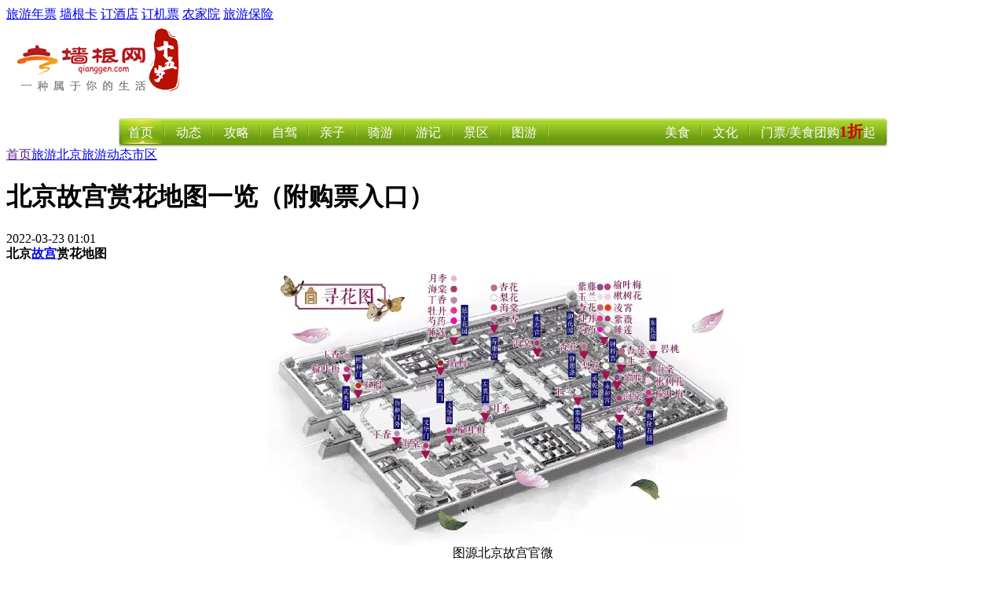

--- FILE ---
content_type: text/html; charset=utf-8
request_url: https://travel.qianggen.net/2022/0323/81508.html
body_size: 12999
content:
<!DOCTYPE html PUBliC "-//W3C//DTD XHTML 1.0 Transitional//EN" "http://www.w3.org/TR/xhtml1/DTD/xhtml1-transitional.dtd">
<html xmlns="http://www.w3.org/1999/xhtml">
<head>
<meta http-equiv="Content-Type" content="text/html; charset=utf-8" />
<meta name="viewport" content="width=device-width" />
<title>北京故宫赏花地图一览（附购票入口）-市区-墙根网</title>
<meta content="北京故宫赏花地图一览（附购票入口）,故宫赏花地图,故宫" name="keywords" />
<meta content="北京故宫赏花地图一览（附购票入口） | 北京紫禁城的赏花花期从每年春分节气开始，就陆续拉开了帷幕啦，红墙背景下的花儿格外有氛围，这份赏花地图收好啦！|" name="description" />
<meta itemprop="dateCreated" content="2022年03月23日"><meta itemprop="dateModified" content="2025年10月15日 05:27">

<meta property="og:type" content="acticle" />
<meta property="og:title" content="北京故宫赏花地图一览（附购票入口）-市区-墙根网" />
<meta property="og:description" content="北京紫禁城的赏花花期从每年春分节气开始，就陆续拉开了帷幕啦，红墙背景下的花儿格外有氛围，这份赏花地图收好啦！" />
<meta property="og:url" content="http://travel.qianggen.net/2022/0323/81508.html" />
<meta property="og:image" content="http://img.qianggen.netuploadfile/2022/0323/20220323010401824.png" />
<meta property="og:release_date" content="2025年10月15日 05:27" />

<base href="https://www.qianggen.net/" />
<link href="favicon.ico" rel="shortcut icon" />
<link href="templates/default/skins/default/phpcms.css" rel="stylesheet" type="text/css" />
<link rel="alternate" type="application/rss+xml" title="北京故宫赏花地图一览（附购票入口）-市区-墙根网" href="/rss.php?rssid=379" />
<liNK rel=stylesheet type=text/css href="/css/travel/menu_2010.css">
<script language="JavaScript" src="data/config.js"></script>
<script language="JavaScript" src="images/js/jquery.min.js"></script>
<script language="JavaScript" src="images/js/css.js"></script>
<script language="JavaScript" src="images/js/common.js"></script>
<script language="JavaScript" src="images/js/login.js"></script>
<script language="JavaScript" src="images/js/validator.js"></script>

<SCRIPT LaNGUaGE="JavaScript">
<!-- 
    function ResumeError() {
    return true;
}
window.onerror = ResumeError;
// -->
</SCRIPT>
</head>
 
<body onLoad="menuSlider.init('nav_menu','nav_menu_slide')">
<div id="top"  class="top i-top">
  <div class="f_r" id="header_btn">
     <a href="http://nianpiao.qianggen.net" target="_blank">旅游年票</a>
     <a href="http://card.qianggen.net" target="_blank">墙根卡</a>
     <a href="http://hotel.qianggen.net/" target="_blank">订酒店</a>
     <a href="http://jipiao.qianggen.net" target="_blank">订机票</a>
     <a href="http://d.qianggen.net" target="_blank">农家院</a>
     <a href="http://bx.qianggen.net" target="_blank">旅游保险</a>
  </div>

  <div class="f_l">
    <div id="div_login" style="display:none">
<script language="javascript" src="https://www.qianggen.net/data/js/39.js"></script>	</div>
    <div id="div_logined" style="display:none">
<strong id="" ></strong><a href="">会员中心</a> | 
        <a href="logout.php">退出登录</a>
</div>
  </div>
</div>
<div id="head">
  <div id="logo">
    <a href="https://www.qianggen.net/"><img src="/images/logo.gif" alt="墙根网" /></a>
    </div>
  <div class="ad" id="topbanner"><script language="javascript" src="https://www.qianggen.net/data/js/1.js"></script></div>
</div>
<div id=divNav class=home_nav>
<ul id=nav_menu>
  <li value=1><a href="https://www.qianggen.net/">首页</a> </li>
  <li><a href="http://travel.qianggen.net/lvyouzixun/">动态</a> </li>
  <li><a href="http://travel.qianggen.net/lvyougonglue/">攻略</a> </li>
  <li><a href="http://travel.qianggen.net/lyxl/" target="_top">自驾</a> </li>
  <li><a href="http://travel.qianggen.net/qinziyou/" target="_top">亲子</a> </li>
  <li><a href="http://travel.qianggen.net/qiyou/" target="_top">骑游</a> </li>
  <li><a href="http://travel.qianggen.net/gushiyouji/">游记</a> </li>
  <li><a href="http://travel.qianggen.net/bjlvyou/jingdianjieshao/">景区</a> </li>
  <li><a href="http://travel.qianggen.net/bjlvyou/tushoubeijing/">图游</a> </li>  
</ul>
  <ul  class=nav_fmenu>
  	<li><a href="http://youtao.qianggen.net">门票/美食团购<span style="color: #d40101;font-weight: 700;font-size: 20px;vertical-align: middle;padding-bottom: 6px;display: inline-block;line-height: 30px;">1折</span>起</a> </li>  
    <li><a href="http://culture.qianggen.net">文化</a></li>
    <li><a href="http://food.qianggen.net">美食</a></li>
  </ul>
<div id=nav_menu_slide></div>
<div class=nav_img>&nbsp;</div></div>
<div class="top-ad-01"><script language="javascript" src="/data/js/10.js"></script></div>
<!--begin main-->
<div id="main">
  <div id="main_l" class="bdr_1">
    <!--位置导航-->
    <div id="position"><a href="">首页</a><a href="https://travel.qianggen.net">旅游</a><a href="https://travel.qianggen.net/bjlvyou/">北京</a><a href="https://travel.qianggen.net/lvyouzixun/">旅游动态</a><a href="https://travel.qianggen.net/shiqu/">市区</a></div>
    <div id="content">
      <div id="content_head">
        <!--文章标题-->
        <h1>北京故宫赏花地图一览（附购票入口）</h1>
        <!--基本属性-->
        <div class="g-subtitle">
        	<span class="g-subtitle-date">2022-03-23 01:01</span>
            <span class="g-subtitle-author"> </span>
        </div>
      </div>
  <script language="javascript" src="/data/js/12.js"></script>        <!--简单描述-->

      <!--正文-->
            <div id="endtext" class="cont-indent">
<!--判断阅读权限-->
<!--判断是否已经扣点-->

  <div><strong>北京<a href="http://www.qianggen.net/2009/gugong/" target="_blank" class="keylink">故宫</a>赏花地图</strong></div>
<center><img src="http://img.qianggen.net/uploadfile/2022/0323/20220323010401824.png" width="600" height="360" alt="北京故宫赏花地图一览（附购票入口）[墙根网]" /></center><center>
<div>图源北京故宫官微</div>
</center>
<div>&nbsp;</div>
<div style="text-align: left;">
<table cellpadding="2" cellspacing="0" border="3">
    <tbody>
        <tr>
            <td><strong>月份</strong></td>
            <td><strong>花种</strong></td>
            <td><strong>推荐地</strong></td>
        </tr>
        <tr>
            <td>三月</td>
            <td>腊梅</td>
            <td>右翼门</td>
        </tr>
        <tr>
            <td>&nbsp;</td>
            <td>玉兰</td>
            <td>御花园、奉先殿、钟粹宫</td>
        </tr>
        <tr>
            <td>&nbsp;</td>
            <td>杏花</td>
            <td>钟粹宫、静憩斋、御花园、寿康宫</td>
        </tr>
        <tr>
            <td>&nbsp;</td>
            <td>榆叶梅</td>
            <td>御花园、武英门、乾隆花园</td>
        </tr>
        <tr>
            <td>&nbsp;</td>
            <td>碧桃</td>
            <td>神武门东长房、御花园</td>
        </tr>
        <tr>
            <td>四月</td>
            <td>梨花</td>
            <td>寿康宫、承乾宫</td>
        </tr>
        <tr>
            <td>&nbsp;</td>
            <td>海棠</td>
            <td>文华门、宁寿宫、永寿宫、西长房</td>
        </tr>
        <tr>
            <td>&nbsp;</td>
            <td>丁香</td>
            <td>寿康宫、宁寿宫、慈宁宫花园、武英门</td>
        </tr>
        <tr>
            <td>&nbsp;</td>
            <td>牡丹</td>
            <td>御花园、慈宁宫花园</td>
        </tr>
        <tr>
            <td>&nbsp;</td>
            <td>楸树</td>
            <td>御花园、乾隆花园</td>
        </tr>
        <tr>
            <td>&nbsp;</td>
            <td>紫藤</td>
            <td>永和宫、御花园</td>
        </tr>
        <tr>
            <td>&nbsp;</td>
            <td>芍药</td>
            <td>御花园、慈宁宫花园</td>
        </tr>
        <tr>
            <td>六月</td>
            <td>石榴</td>
            <td>熙和门</td>
        </tr>
        <tr>
            <td>&nbsp;</td>
            <td>睡莲</td>
            <td>御花园、慈宁宫花园</td>
        </tr>
        <tr>
            <td>八月</td>
            <td>紫薇</td>
            <td>御花园</td>
        </tr>
    </tbody>
</table>
<div><strong>温馨小贴士：</strong>外出游玩记得带上伞、水杯、药品等必需品。伞可挡雨，又可遮阳防春困；春季气候干燥，容易口渴，出游前带上自己的水杯，环保又卫生；春天很容易感染疾病，所以一些常用药品也必不可少，如板蓝根、风油精等。为防范紫外线影响，护肤防晒品当然必不可少。</div>
</div>
<div><a href="http://www.qianggen.net/2009/gugong/" target="_blank" class="keylink">故宫</a>博物院里绽放的春花与古建相映成趣。待盛春时节，故宫御花园、寿康宫、慈宁宫花园里玉兰、桃花、梨花、海棠等春花竞相绽放。在春天邂逅紫禁城，纷纷进&ldquo;宫&rdquo;赏花游玩。</div>
<div><strong>☞开放时间</strong>：旺季8:30&mdash;17:00;淡季8:30&mdash;16:30</div>
<div><strong>☞门票价格</strong>：大门票60元/人;珍宝馆及钟表馆10元/人【<a href="https://gugong.ktmtech.cn/" target="_blank">故宫官网</a>&nbsp;】</div>
<div><strong>☞故宫地址</strong>：北京市东城区景山前街4号</div>
<div id="adInArticle">
<div>
<div>温馨提示：微信搜索墙根网关注公众号，关注后在对话框回复【赏花】获2022北京赏花时间表、赏花的地方及公园、赏花路线、各区赏花指南等。</div>
</div>
</div>

        </div>
         <!--分页-->
      <div id="pages"></div>  
     
      <div id="content3" class="show-related-tuan">
        <div class="recomm_reading">
      	<style>
#content #content3 .recomm_reading .txt h3 a.catnamesmall{ display:none}
@media (max-width: 680px) {
#content #content3 .recomm_reading .txt h3 a.catnamesmall{ display:inline-block;}
#content #content3 .recomm_reading .txt h3 a.catname{ display:none;}
}
</style>

           <div class="tpList">        
            <div class="pic"> <a target="_blank" rel="nofollow"  href="tuan/1410749109/" class="sw-ui-photo180-box"> <img  src="http://img.qianggen.net/uploadfile/2023/0914/thumb_430_430_20230914041035258.jpg"   width="180" height="125"  alt="【北京·研学】新增名校探访，中轴线系列！¥399博物馆亲子10次卡，故宫科技馆等20+活动可选，5组即发团！五大主题有效期内滚动排期，专业老师带队，家长儿童均配备耳机" /></a></div>       
            <div class="txt">
              <h3><a href="tuan/1410749109/" target="_blank" class="catname">【北京·研学】新增名校探访，中轴线系列！¥399博物馆亲子10次卡，故宫科技馆等20+活动可选，5组即发团！五大主题有效期内滚动排期，专业老师带队，家长儿童均配备...</a><a href="tuan/1410749109/" target="_blank" class="catnamesmall">...</a></h3>
              <p>北京，这座拥有三千多年历史的五朝帝都，是世界文化遗产的宝库，共拥有七处世界文化遗产。这里不仅是历史文化的名城，也是传统与现代文化碰撞的前沿。丰富的文化场馆和专...<a target="_blank" href="tuan/1410749109/">[详细]</a> </p>
            </div>
            	          		<a target="_blank" href="tuan/1410749109/" class="tpList-buy">在线购买</a>
         </div> 
           <div class="tpList">        
            <div class="pic"> <a target="_blank" rel="nofollow"  href="tuan/187013308/" class="sw-ui-photo180-box"> <img  src="http://img.qianggen.net/uploadfile/2023/0618/thumb_430_430_20230618092848784.jpg"   width="180" height="125"  alt="【东城区】故宫门票（上午场门票/下午场门票/珍宝馆门票/钟表馆门票/学生优惠票/年票）" /></a></div>       
            <div class="txt">
              <h3><a href="tuan/187013308/" target="_blank" class="catname">【东城区】故宫门票（上午场门票/下午场门票/珍宝馆门票/钟表馆门票/学生优惠票/年票）</a><a href="tuan/187013308/" target="_blank" class="catnamesmall">...</a></h3>
              <p>墙根网可在线购买、预约故宫上午场门票、故宫下午场门票、故宫珍宝馆门票、故宫钟表馆门票、故宫学生优惠票，以及故宫展览展出活动门票，购买预约故宫门票上墙根网...<a target="_blank" href="tuan/187013308/">[详细]</a> </p>
            </div>
            	          		<a target="_blank" href="tuan/187013308/" class="tpList-buy">在线购买</a>
         </div> 
           <div class="tpList">        
            <div class="pic"> <a target="_blank" rel="nofollow"  href="tuan/318117712/" class="sw-ui-photo180-box"> <img  src="http://img.qianggen.net/uploadfile/2021/1231/thumb_430_430_20211231062455352.jpg"   width="180" height="125"  alt="【京城九门轩烤鸭店｜4店可用｜梨园北京菜口味榜第2名】仅需68元抢门市价243元九门轩双人烤鸭套餐" /></a></div>       
            <div class="txt">
              <h3><a href="tuan/318117712/" target="_blank" class="catname">【京城九门轩烤鸭店｜4店可用｜梨园北京菜口味榜第2名】仅需68元抢门市价243元九门轩双人烤鸭套餐</a><a href="tuan/318117712/" target="_blank" class="catnamesmall">...</a></h3>
              <p>①..果木烤鸭、干炸丸子…丰富菜品等你尝~
②...用餐环境轻奢高雅，服务贴心细致入微
③...位于西城区大栅栏粮食店街，方便好找！
一次美味之旅
 层次丰富的享受都在舌...<a target="_blank" href="tuan/318117712/">[详细]</a> </p>
            </div>
            	          		<a target="_blank" href="tuan/318117712/" class="tpList-buy">在线购买</a>
         </div> 
           <div class="tpList">        
            <div class="pic"> <a target="_blank" rel="nofollow"  href="tuan/2711537804/" class="sw-ui-photo180-box"> <img  src="http://img.qianggen.net/uploadfile/2024/0427/thumb_430_430_20240427124742818.png"   width="180" height="125"  alt="【四季民福烤鸭店｜19店可用｜必吃榜2023年上榜餐厅】仅需398抢门市价470元超值烤鸭双人套餐" /></a></div>       
            <div class="txt">
              <h3><a href="tuan/2711537804/" target="_blank" class="catname">【四季民福烤鸭店｜19店可用｜必吃榜2023年上榜餐厅】仅需398抢门市价470元超值烤鸭双人套餐</a><a href="tuan/2711537804/" target="_blank" class="catnamesmall">...</a></h3>
              <p><a target="_blank" href="tuan/2711537804/">[详细]</a> </p>
            </div>
            	          		<a target="_blank" href="tuan/2711537804/" class="tpList-buy">在线购买</a>
         </div> 
           <div class="tpList">        
            <div class="pic"> <a target="_blank" rel="nofollow"  href="tuan/228633909/" class="sw-ui-photo180-box"> <img  src="http://img.qianggen.net/uploadfile/2022/0922/thumb_430_430_20220922082211140.jpg"   width="180" height="125"  alt="【大海碗·京菜炸酱面｜3店可用｜分钟寺/成寿寺美食好评榜第4名】99元抢购门市价261元大海碗甄选双人餐" /></a></div>       
            <div class="txt">
              <h3><a href="tuan/228633909/" target="_blank" class="catname">【大海碗·京菜炸酱面｜3店可用｜分钟寺/成寿寺美食好评榜第4名】99元抢购门市价261元大海碗甄选双人餐</a><a href="tuan/228633909/" target="_blank" class="catnamesmall">...</a></h3>
              <p> 大海碗京味菜 ·「品质尊享」
❶......星级主厨坐镇，打造品质盛宴
❷......高端食材，追求品质
❸......大海碗，带你寻回记忆里的北京味道...<a target="_blank" href="tuan/228633909/">[详细]</a> </p>
            </div>
            	          		<a target="_blank" href="tuan/228633909/" class="tpList-buy">在线购买</a>
         </div> 
           <div class="tpList">        
            <div class="pic"> <a target="_blank" rel="nofollow"  href="tuan/1010884710/" class="sw-ui-photo180-box"> <img  src="http://img.qianggen.net/uploadfile/2023/1010/thumb_430_430_20231010054742608.jpg"   width="180" height="125"  alt="【满堂·烤鸭店·北京菜 ｜东华门店】128元享门市价281元惠民烤鸭特价双人餐" /></a></div>       
            <div class="txt">
              <h3><a href="tuan/1010884710/" target="_blank" class="catname">【满堂·烤鸭店·北京菜 ｜东华门店】128元享门市价281元惠民烤鸭特价双人餐</a><a href="tuan/1010884710/" target="_blank" class="catnamesmall">...</a></h3>
              <p><a target="_blank" href="tuan/1010884710/">[详细]</a> </p>
            </div>
            	          		<a target="_blank" href="tuan/1010884710/" class="tpList-buy">在线购买</a>
         </div> 
           <div class="tpList">        
            <div class="pic"> <a target="_blank" rel="nofollow"  href="tuan/139960006/" class="sw-ui-photo180-box"> <img  src="http://img.qianggen.net/uploadfile/2023/0613/thumb_430_430_20230613095115420.jpg"   width="180" height="125"  alt="【东城区·观光】天安门广场预约参观" /></a></div>       
            <div class="txt">
              <h3><a href="tuan/139960006/" target="_blank" class="catname">【东城区·观光】天安门广场预约参观</a><a href="tuan/139960006/" target="_blank" class="catnamesmall">...</a></h3>
              <p><a target="_blank" href="tuan/139960006/">[详细]</a> </p>
            </div>
            	          		<a target="_blank" href="tuan/139960006/" class="tpList-buy">在线购买</a>
         </div> 
           <div class="tpList">        
            <div class="pic"> <a target="_blank" rel="nofollow"  href="tuan/139959906/" class="sw-ui-photo180-box"> <img  src="http://img.qianggen.net/uploadfile/2023/0613/thumb_430_430_20230613092739141.jpg"   width="180" height="125"  alt="【东城区·观光】天安门城楼在线购票" /></a></div>       
            <div class="txt">
              <h3><a href="tuan/139959906/" target="_blank" class="catname">【东城区·观光】天安门城楼在线购票</a><a href="tuan/139959906/" target="_blank" class="catnamesmall">...</a></h3>
              <p>天安门城楼于6月13日起恢复对外开放。市民游客须提前一日通过官方预约渠道进行实名制预约。预约成功后，预约人需持本人预约有效证件，按照所预约时段实名制验票参观...<a target="_blank" href="tuan/139959906/">[详细]</a> </p>
            </div>
            	          		<a target="_blank" href="tuan/139959906/" class="tpList-buy">在线购买</a>
         </div> 
           <div class="tpList">        
            <div class="pic"> <a target="_blank" rel="nofollow"  href="tuan/088033509/" class="sw-ui-photo180-box"> <img  src="http://img.qianggen.net/uploadfile/2021/0908/thumb_430_430_20210908090223421.jpg"   width="180" height="125"  alt="【中国美术馆•沙滩胡同•沙滩烤鸭】为你呈现地道京味！现仅89元享沙滩烤鸭双人餐:烤鸭(鸭饼+十鸭料) 紫洋葱拌秋耳 辣子鸡丁 ... 现仅128元享沙滩烤鸭4人餐:精品烤鸭一套（鸭饼+鸭料） 辣子鸡丁...." /></a></div>       
            <div class="txt">
              <h3><a href="tuan/088033509/" target="_blank" class="catname">【中国美术馆•沙滩胡同•沙滩烤鸭】为你呈现地道京味！现仅89元享沙滩烤鸭双人餐:烤鸭(鸭饼+十鸭料) 紫洋葱拌秋耳 辣子鸡丁 ... 现仅128元享沙滩烤鸭4...</a><a href="tuan/088033509/" target="_blank" class="catnamesmall">...</a></h3>
              <p>团购北京市东城区沙滩后街28号沙滩宾馆沙滩烤鸭超值套餐、沙滩烤鸭优惠券、沙滩烤鸭代金券、沙滩烤鸭折扣券就上墙根网！
这只香了一条街的「沙滩烤鸭」
今天有福利...<a target="_blank" href="tuan/088033509/">[详细]</a> </p>
            </div>
            	          		<a target="_blank" href="tuan/088033509/" class="tpList-buy">在线购买</a>
         </div> 
           <div class="tpList">        
            <div class="pic"> <a target="_blank" rel="nofollow"  href="tuan/197948806/" class="sw-ui-photo180-box"> <img  src="http://img.qianggen.net/uploadfile/2021/0619/thumb_430_430_20210619044235188.jpg"   width="180" height="125"  alt="【两店通用 | 东门烤鸭】传承到现在的纪晓岚私人饭堂，这家百年烤鸭店太馋了~现128元享门市价422元东门烤鸭套餐" /></a></div>       
            <div class="txt">
              <h3><a href="tuan/197948806/" target="_blank" class="catname">【两店通用 | 东门烤鸭】传承到现在的纪晓岚私人饭堂，这家百年烤鸭店太馋了~现128元享门市价422元东门烤鸭套餐...</a><a href="tuan/197948806/" target="_blank" class="catnamesmall">...</a></h3>
              <p>团购北京市东城区东华门大街54号东门烤鸭超值套餐、东门烤鸭优惠券、东门烤鸭代金券、东门烤鸭折扣券就上墙根网！...<a target="_blank" href="tuan/197948806/">[详细]</a> </p>
            </div>
            	          		<a target="_blank" href="tuan/197948806/" class="tpList-buy">在线购买</a>
         </div> 
           <div class="tpList">        
            <div class="pic"> <a target="_blank" rel="nofollow"  href="tuan/188062710/" class="sw-ui-photo180-box"> <img  src="http://img.qianggen.net/uploadfile/2021/1018/thumb_430_430_20211018061524702.jpg"   width="180" height="125"  alt="【王府井商圈apm店·王妃家·和牛烤肉 】仅99元享门市257元双人餐，酱汁肥牛+坛香酱汁牛排肉+五花肉+墨鱼肠+土豆片+金针菇+沙拉+餐前免费小料...周末节假日适用~" /></a></div>       
            <div class="txt">
              <h3><a href="tuan/188062710/" target="_blank" class="catname">【王府井商圈apm店·王妃家·和牛烤肉 】仅99元享门市257元双人餐，酱汁肥牛+坛香酱汁牛排肉+五花肉+墨鱼肠+土豆片+金针菇+沙拉+餐前免费小料...周末节...</a><a href="tuan/188062710/" target="_blank" class="catnamesmall">...</a></h3>
              <p>团购北京市东城区王府井大街138号APM商场6层619王妃家和牛烤肉超值套餐、王妃家和牛烤肉优惠券、王妃家和牛烤肉代金券、王妃家和牛烤肉折扣券就上墙根网！
对于烤...<a target="_blank" href="tuan/188062710/">[详细]</a> </p>
            </div>
            	          		<a target="_blank" href="tuan/188062710/" class="tpList-buy">在线购买</a>
         </div> 
           <div class="tpList">        
            <div class="pic"> <a target="_blank" rel="nofollow"  href="tuan/078055410/" class="sw-ui-photo180-box"> <img  src="http://img.qianggen.net/uploadfile/2021/1007/thumb_430_430_20211007101036614.jpg"   width="180" height="125"  alt="【故宫敦煌特展】10.6-11.14，文惠券后59元起，敦行故远-故宫敦煌特展就等你来~（墙根网微信公众号回复【文惠券】领券立减++）" /></a></div>       
            <div class="txt">
              <h3><a href="tuan/078055410/" target="_blank" class="catname">【故宫敦煌特展】10.6-11.14，文惠券后59元起，敦行故远-故宫敦煌特展就等你来~（墙根网微信公众号回复【文惠券】领券立减++）...</a><a href="tuan/078055410/" target="_blank" class="catnamesmall">...</a></h3>
              <p>使用北京文惠券购买故宫敦煌特展优惠票、故宫敦煌特展特价票、故宫敦煌特展活动票、故宫敦煌特展折扣票就上墙根网！
1.午门城楼展：
来自丝绸之路甘肃段的文物及故宫...<a target="_blank" href="tuan/078055410/">[详细]</a> </p>
            </div>
            	          		<a target="_blank" href="tuan/078055410/" class="tpList-buy">在线购买</a>
         </div> 
           <div class="tpList">        
            <div class="pic"> <a target="_blank" rel="nofollow"  href="2021/0810/80015.html" class="sw-ui-photo180-box"> <img  src="http://img.qianggen.net/uploadfile/2021/0810/thumb_430_430_20210810040822465.jpg"   width="180" height="125"  alt="【西四、广渠门2店适用｜烤涮·无限量自助｜无需预约｜地铁直达】还记得，那些年我们一起约过的火锅吗~【那年约火锅.烤场自助涮烤】限时99.9元享门市价618元的套餐！锅底（8选1）+养生兔肉卷+深海巴沙鱼卷+精品肥牛+精品羔羊肉+麻辣牛肉+金钱肚....，各种小食甜品饮料畅饮，无限自助无限吃~" /></a></div>       
            <div class="txt">
              <h3><a href="2021/0810/80015.html" target="_blank" class="catname">【西四、广渠门2店适用｜烤涮·无限量自助｜无需预约｜地铁直达】还记得，那些年我们一起约过的火锅吗~【那年约火锅.烤场自助涮烤】限时99.9元享门市价618元的...</a><a href="2021/0810/80015.html" target="_blank" class="catnamesmall">...</a></h3>
              <p>团购北京市西城区西什库大街路东刘兰塑胡同8号那年约火锅烤场超值套餐、那年约火锅烤场优惠券、那年约火锅烤场代金券、那年约火锅烤场折扣券就上墙根网！
每日新鲜...<a target="_blank" href="2021/0810/80015.html">[详细]</a> </p>
            </div>
            	          		<a target="_blank" href="2021/0810/80015.html" class="tpList-buy">在线购买</a>
         </div> 
        </div>
      </div>
 <div class="cont-ft-js"><script language="javascript" src="https://www.qianggen.net/data/js/47.js"></script></div>
 


      <div class="cont_related_scenic">
 <h2><a href="http://travel.qianggen.net/jd/744/index.html" target="_blank" ><span class="c_orange">故宫</span></a></h2>
 <div class="cont_related_scenic_txt">　世界文化遗产、全国重点文物保护单位。位于北京市中心，原为明清两代皇宫。1914年，清逊帝溥仪被逐出“宫禁”后，成立了古物陈列所，位于紫禁城南部。1925年10月故宫博物院成立。1947年古物陈列所和故宫博物院合并，仍称故宫博物院。1933年故宫的重要文物被运往上海、南京、四川等地。抗战胜利后，运回北京，后来部分运往台湾。故宫博物院是以紫禁城建筑群、古代艺术品收藏及宫廷史迹为主要展示内容的大型综合性博物馆。
...  <a href="http://travel.qianggen.net/jd/744/index.html" target="_blank" class=""><span class="c_orange">故宫详细介绍>></span></a></div>
</div>  
  <script language="javascript" src="https://www.qianggen.net/data/js/22.js"></script>      
     
     
<div class="clear"></div>
    
</div>
  
  	<div id="content3">
        <div class="recomm_reading">
      	 <div class="recomm_reading_tit">推荐阅读</div>
        <div class="tpList_ad"><script language="javascript" src="/data/js/46.js"></script></div>
  

 
           <div class="tpList  ">   
                 
            <div class="pic"> <a target="_blank" rel="nofollow"  href="2009/tuan117910/index.html" class="sw-ui-photo180-box"> <img  src="http://img.qianggen.net/uploadfile/2024/1203/20241203125047648.png"   width="180" height="125"  alt="2025北京故宫年票怎样购买?" /></a></div> 
                   
            <div class="txt">
              <h3> <a href="2009/tuan117910/index.html" target="_blank" class="url">2025北京故宫年票怎样购买?</a></h3>
              <p>请通过“故宫博物院”微信小程序购买。故宫博物院未授权任何第三方机构或个人代理年票销售业务。<a target="_blank" href="2009/tuan117910/index.html">[详细]</a> </p>
            </div>
          
         </div> 
           

 
           <div class="tpList tpList-noimg ">   
                   
            <div class="txt">
              <h3> <a href="2009/tuan87243/index.html" target="_blank" class="url">2025年北京故宫年票使用规则（时间+次数+方法）...</a></h3>
              <p>故宫实行网上预约购票参观制，购买了年票也需要提前一天在官方平台进行预约，遵守相关防疫要求入馆。<a target="_blank" href="2009/tuan87243/index.html">[详细]</a> </p>
            </div>
          
         </div> 
           

 
           <div class="tpList  ">   
                 
            <div class="pic"> <a target="_blank" rel="nofollow"  href="2009/tuan87250/index.html" class="sw-ui-photo180-box"> <img  src="http://img.qianggen.net/uploadfile/2022/1203/20221203121125486.png"   width="180" height="125"  alt="2025年北京故宫年票在哪里买？附购票入口" /></a></div> 
                   
            <div class="txt">
              <h3> <a href="2009/tuan87250/index.html" target="_blank" class="url">2025年北京故宫年票在哪里买？附购票入口...</a></h3>
              <p>2025年故宫年票将于2024年12月1日起发售，此次年票可以在官方小程序上购买，为期一个月，售完为止。<a target="_blank" href="2009/tuan87250/index.html">[详细]</a> </p>
            </div>
          
         </div> 
           

 
           <div class="tpList  ">   
                 
            <div class="pic"> <a target="_blank" rel="nofollow"  href="2009/tuan87251/index.html" class="sw-ui-photo180-box"> <img  src="http://img.qianggen.net/uploadfile/2022/1203/20221203121338666.png"   width="180" height="125"  alt="2025年北京故宫年票可以参观内馆吗？" /></a></div> 
                   
            <div class="txt">
              <h3> <a href="2009/tuan87251/index.html" target="_blank" class="url">2025年北京故宫年票可以参观内馆吗？...</a></h3>
              <p>2025年北京故宫博物院年票将于将于2024年12月1日-12月31日发售，年票不支持参观内馆。<a target="_blank" href="2009/tuan87251/index.html">[详细]</a> </p>
            </div>
          
         </div> 
           

 
           <div class="tpList  ">   
                 
            <div class="pic"> <a target="_blank" rel="nofollow"  href="2009/tuan87254/index.html" class="sw-ui-photo180-box"> <img  src="http://img.qianggen.net/uploadfile/2022/1203/20221203123039695.png"   width="180" height="125"  alt="2025年北京故宫年票可以给别人买吗？" /></a></div> 
                   
            <div class="txt">
              <h3> <a href="2009/tuan87254/index.html" target="_blank" class="url">2025年北京故宫年票可以给别人买吗？...</a></h3>
              <p>2025年北京故宫博物院年票将于将于2024年12月1日20:00起发售啦，每单限购5张，可以同时给五个人一起购买。<a target="_blank" href="2009/tuan87254/index.html">[详细]</a> </p>
            </div>
          
         </div> 
           

 
           <div class="tpList  ">   
                 
            <div class="pic"> <a target="_blank" rel="nofollow"  href="2009/tuan87252/index.html" class="sw-ui-photo180-box"> <img  src="http://img.qianggen.net/uploadfile/2022/1203/20221203121503886.png"   width="180" height="125"  alt="2025年北京故宫年票截止到几号结束？" /></a></div> 
                   
            <div class="txt">
              <h3> <a href="2009/tuan87252/index.html" target="_blank" class="url">2025年北京故宫年票截止到几号结束？...</a></h3>
              <p>2025年北京故宫博物院年票来了，年票的购买时间持续一个月，可以在官方小程序平台购买。<a target="_blank" href="2009/tuan87252/index.html">[详细]</a> </p>
            </div>
          
         </div> 
           

 
           <div class="tpList tpList-noimg ">   
                   
            <div class="txt">
              <h3> <a href="2009/tuan87255/index.html" target="_blank" class="url">2025年北京故宫年票可以借给别人用吗？...</a></h3>
              <p>故宫年票不能给别人用,因为年票是实名制的,购买之后会要求绑定本人身份信息,入园时需出示相应的身份证件,核验后才能进入。...<a target="_blank" href="2009/tuan87255/index.html">[详细]</a> </p>
            </div>
          
         </div> 
           

 
           <div class="tpList  ">   
                 
            <div class="pic"> <a target="_blank" rel="nofollow"  href="2009/tuan87253/index.html" class="sw-ui-photo180-box"> <img  src="http://img.qianggen.net/uploadfile/2022/1203/20221203122830393.png"   width="180" height="125"  alt="2025年北京故宫年票限购吗？时间及数量一览" /></a></div> 
                   
            <div class="txt">
              <h3> <a href="2009/tuan87253/index.html" target="_blank" class="url">2025年北京故宫年票限购吗？时间及数量一览...</a></h3>
              <p>2025年北京故宫博物院年票将于将于2024年12月1日-12月31日发售，年票发售有时间及数量限制，具体如下。<a target="_blank" href="2009/tuan87253/index.html">[详细]</a> </p>
            </div>
          
         </div> 
           

 
           <div class="tpList  ">   
                 
            <div class="pic"> <a target="_blank" rel="nofollow"  href="2009/tuan87245/index.html" class="sw-ui-photo180-box"> <img  src="http://img.qianggen.net/uploadfile/2022/1203/20221203120020773.png"   width="180" height="125"  alt="2025年北京故宫年票网上预订流程（时间+入口）" /></a></div> 
                   
            <div class="txt">
              <h3> <a href="2009/tuan87245/index.html" target="_blank" class="url">2025年北京故宫年票网上预订流程（时间+入口）...</a></h3>
              <p>2025年北京故宫博物院年票将于将于2024年12月1日-12月31日发售，小编整理了购买流程如下。<a target="_blank" href="2009/tuan87245/index.html">[详细]</a> </p>
            </div>
          
         </div> 
           

           <div class="tpList_ad tpList"><script language="javascript" src="/data/js/46.js"></script></div>
            
           <div class="tpList  ">   
                 
            <div class="pic"> <a target="_blank" rel="nofollow"  href="2009/tuan87249/index.html" class="sw-ui-photo180-box"> <img  src="http://img.qianggen.net/uploadfile/2022/1203/20221203121014457.png"   width="180" height="125"  alt="2025年北京故宫年票在哪里买？附购票入口" /></a></div> 
                   
            <div class="txt">
              <h3> <a href="2009/tuan87249/index.html" target="_blank" class="url">2025年北京故宫年票在哪里买？附购票入口...</a></h3>
              <p>2025年故宫年票将于2024年12月1日起发售，此次年票可以在官方小程序上购买，为期一个月，售完为止。<a target="_blank" href="2009/tuan87249/index.html">[详细]</a> </p>
            </div>
          
         </div> 
           

 
           <div class="tpList  ">   
                 
            <div class="pic"> <a target="_blank" rel="nofollow"  href="2009/tuan87246/index.html" class="sw-ui-photo180-box"> <img  src="http://img.qianggen.net/uploadfile/2022/1203/20221203120236719.png"   width="180" height="125"  alt="2025年北京故宫年票买了可以退吗？" /></a></div> 
                   
            <div class="txt">
              <h3> <a href="2009/tuan87246/index.html" target="_blank" class="url">2025年北京故宫年票买了可以退吗？</a></h3>
              <p>2025年北京故宫博物院年票将于将于2024年12月1日-12月31日发售，年票一经售出，不予退票。<a target="_blank" href="2009/tuan87246/index.html">[详细]</a> </p>
            </div>
          
         </div> 
           

 
           <div class="tpList  ">   
                 
            <div class="pic"> <a target="_blank" rel="nofollow"  href="2009/tuan100051/index.html" class="sw-ui-photo180-box"> <img  src="http://img.qianggen.net/uploadfile/2023/0618/thumb_540_375_20230618092848784.jpg"   width="180" height="125"  alt="2025年北京故宫年票什么时候开售！附网上订票指南" /></a></div> 
                   
            <div class="txt">
              <h3> <a href="2009/tuan100051/index.html" target="_blank" class="url">2025年北京故宫年票什么时候开售！附网上订票指南...</a></h3>
              <p>根据往年发售情况，2025年故宫年票将在12月开始售卖，以下是2024年故宫年票发售及使用情况！
<a target="_blank" href="2009/tuan100051/index.html">[详细]</a> </p>
            </div>
          
         </div> 
           

 
           <div class="tpList  ">   
                 
            <div class="pic"> <a target="_blank" rel="nofollow"  href="2009/tuan117614/index.html" class="sw-ui-photo180-box"> <img  src="http://img.qianggen.net/uploadfile/2024/1010/thumb_540_375_20241010091057821.png"   width="180" height="125"  alt="北京故宫大道之行儒家文化特展时间地点及内容" /></a></div> 
                   
            <div class="txt">
              <h3> <a href="2009/tuan117614/index.html" target="_blank" class="url">北京故宫大道之行儒家文化特展时间地点及内容...</a></h3>
              <p>2024年是孔子诞辰2575周年。由故宫博物院、国际儒学联合会共同主办的“大道之行——儒家文化特展”于2024年10月1日至2025年1月5日在故宫午门展厅展出。...<a target="_blank" href="2009/tuan117614/index.html">[详细]</a> </p>
            </div>
          
         </div> 
           

 
           <div class="tpList  ">   
                 
            <div class="pic"> <a target="_blank" rel="nofollow"  href="2009/tuan116948/index.html" class="sw-ui-photo180-box"> <img  src="http://img.qianggen.net/uploadfile/2024/0813/thumb_540_375_20240813094422964.png"   width="180" height="125"  alt="老人和儿童是否可以免预约参观天安门广场？" /></a></div> 
                   
            <div class="txt">
              <h3> <a href="2009/tuan116948/index.html" target="_blank" class="url">老人和儿童是否可以免预约参观天安门广场？...</a></h3>
              <p>60岁以上的老人和儿童参观天安门广场，是否可以不用预约？老人和儿童以游客身份到广场参观的，均需提前预约。如有其它问题，请拨打010-86409123进行人工咨询（按6键为人工...<a target="_blank" href="2009/tuan116948/index.html">[详细]</a> </p>
            </div>
          
         </div> 
           

 
           <div class="tpList  ">   
                 
            <div class="pic"> <a target="_blank" rel="nofollow"  href="2009/tuan116444/index.html" class="sw-ui-photo180-box"> <img  src="http://img.qianggen.net/uploadfile/2024/0711/thumb_540_375_20240711113253768.png"   width="180" height="125"  alt="2024北京故宫暑期展览有哪些?" /></a></div> 
                   
            <div class="txt">
              <h3> <a href="2009/tuan116444/index.html" target="_blank" class="url">2024北京故宫暑期展览有哪些?</a></h3>
              <p>故宫博物院在暑期推出了多个展览，‌为观众提供了丰富的文化体验。‌以下是故宫博物院在暑期举办的展览。<a target="_blank" href="2009/tuan116444/index.html">[详细]</a> </p>
            </div>
          
         </div> 
           
 
      </div>
      
            <div class="keyno">
      <div id="keyword"><strong>分类阅读：</strong><br /><a href="tag.php?/%E6%95%85%E5%AE%AB%E8%B5%8F%E8%8A%B1%E5%9C%B0%E5%9B%BE/" class="keyword">故宫赏花地图</a><a href="tag.php?/%E6%95%85%E5%AE%AB/" class="keyword">故宫</a></div>
      </div>
      
<div class="alimama_ad_120240"><script language="javascript" src="https://www.qianggen.net/data/js/27.js"></script></div>
      <div class="clear"></div>
</div>



<div id="content3">
       

<!--玩在北京-->	
<div class="box5">
 <h3>玩在北京</h3>
      <ul class="pic_list">
       <li><a href="http://travel.qianggen.net/2009/1207/4734.html" target="_blank"><img src="http://img.qianggen.net/uploadfile/2009/1207/thumb_137_110_20091207090008728.jpg" width="137" height="110" alt="冬季京郊周末游行程推荐" /></a><br /><a href="http://travel.qianggen.net/2009/1207/4734.html" target="_blank">冬季京郊周末游行程推</a></li>
<li><a href="http://travel.qianggen.net/2012/0214/22243.html" target="_blank"><img src="http://img.qianggen.net/uploadfile/2012/0214/thumb_137_110_20120214100542787.jpg" width="137" height="110" alt="漫步京城走全攻略 胡同摄影全指南" /></a><br /><a href="http://travel.qianggen.net/2012/0214/22243.html" target="_blank">漫步京城走全攻略 胡</a></li>
<li><a href="http://travel.qianggen.net/2010/0907/14134.html" target="_blank"><img src="http://img.qianggen.net/uploadfile/2010/0907/thumb_137_110_20100907042542189.jpg" width="137" height="110" alt="金秋十一新旅程 北京周边自驾游12条经典线路" /></a><br /><a href="http://travel.qianggen.net/2010/0907/14134.html" target="_blank">金秋十一新旅程 北京</a></li>
<li><a href="http://travel.qianggen.net/2010/0121/6480.html" target="_blank"><img src="http://img.qianggen.net/uploadfile/2010/0121/thumb_137_110_20100121110214427.jpg" width="137" height="110" alt="地铁四号线沿途景点推荐" /></a><br /><a href="http://travel.qianggen.net/2010/0121/6480.html" target="_blank">地铁四号线沿途景点推</a></li>
<li><a href="http://travel.qianggen.net/2009/1016/2937.html" target="_blank"><img src="http://img.qianggen.net/uploadfile/2009/1016/thumb_137_110_20091016101839355.jpg" width="137" height="110" alt="气吞山河之势 北京十大长城" /></a><br /><a href="http://travel.qianggen.net/2009/1016/2937.html" target="_blank">气吞山河之势 北京十</a></li>
<li><a href="http://travel.qianggen.net/2010/0116/6286.html" target="_blank"><img src="http://img.qianggen.net/uploadfile/2010/0116/thumb_137_110_20100116112259723.jpg" width="137" height="110" alt="春节情人节早计划 京郊“村游”攻略" /></a><br /><a href="http://travel.qianggen.net/2010/0116/6286.html" target="_blank">春节情人节早计划 京</a></li>
<li><a href="http://travel.qianggen.net/2010/0117/6323.html" target="_blank"><img src="http://img.qianggen.net/uploadfile/2010/0117/thumb_137_110_20100117104459190.jpg" width="137" height="110" alt="北京7个露天游泳场地推荐" /></a><br /><a href="http://travel.qianggen.net/2010/0117/6323.html" target="_blank">北京7个露天游泳场地</a></li>
<li><a href="http://travel.qianggen.net/2011/0617/19287.html" target="_blank"><img src="http://img.qianggen.net/uploadfile/2011/0617/thumb_137_110_20110617080010468.jpg" width="137" height="110" alt="华宝山庄 集结京郊森林 来一场痛快的真人CS" /></a><br /><a href="http://travel.qianggen.net/2011/0617/19287.html" target="_blank">华宝山庄 集结京郊森</a></li>
       
      </ul>
    </div>
<!--玩在北京-->	

    <div class="alimama_ad_120241"><script language="javascript" src="https://www.qianggen.net/data/js/28.js"></script></div> 

<!--吃在北京-->	
<div class="box5">
 <h3>吃在北京</h3>
      <ul class="pic_list">
       <li><a href="http://food.qianggen.net/2016/0317/52457.html" target="_blank"><img src="http://img.qianggen.net/uploadfile/2016/0317/thumb_137_110_20160317121934379.jpg" width="137" height="110" alt="吃在北京系列：寻找北京最美味的素食餐厅" /></a><br /><a href="http://food.qianggen.net/2016/0317/52457.html" target="_blank">吃在北京系列：寻找北京</a></li>
<li><a href="http://food.qianggen.net/2010/0127/6699.html" target="_blank"><img src="http://img.qianggen.net/uploadfile/2010/0127/thumb_137_110_20100127123548207.jpg" width="137" height="110" alt="驻京办去留生死关 忆驻京办餐厅家乡味" /></a><br /><a href="http://food.qianggen.net/2010/0127/6699.html" target="_blank">驻京办去留生死关 忆</a></li>
<li><a href="http://food.qianggen.net/2010/0227/8013.html" target="_blank"><img src="http://img.qianggen.net/uploadfile/2010/0227/thumb_137_110_20100227104359205.jpg" width="137" height="110" alt="吃出温暖 北京涮羊肉地图" /></a><br /><a href="http://food.qianggen.net/2010/0227/8013.html" target="_blank">吃出温暖 北京涮羊肉</a></li>
<li><a href="http://food.qianggen.net/2010/0117/6296.html" target="_blank"><img src="http://img.qianggen.net/uploadfile/2010/0117/thumb_137_110_20100117123046370.jpg" width="137" height="110" alt="北京素食餐厅地图" /></a><br /><a href="http://food.qianggen.net/2010/0117/6296.html" target="_blank">北京素食餐厅地图</a></li>
<li><a href="http://food.qianggen.net/2011/1104/20526.html" target="_blank"><img src="http://img.qianggen.net/uploadfile/2011/1104/thumb_137_110_20111104044221674.jpg" width="137" height="110" alt="BURGERS&BEER  无敌大汉堡 8分钟吃完就免单" /></a><br /><a href="http://food.qianggen.net/2011/1104/20526.html" target="_blank">BURGERS&amp;BEER  无敌大</a></li>
<li><a href="http://food.qianggen.net/2015/1221/48741.html" target="_blank"><img src="http://img.qianggen.net/uploadfile/2015/1221/thumb_137_110_20151221053308429.png" width="137" height="110" alt="冬日怎可缺少辣椒的陪伴?朝阳火爆川菜吃起来!" /></a><br /><a href="http://food.qianggen.net/2015/1221/48741.html" target="_blank">冬日怎可缺少辣椒的陪</a></li>
<li><a href="http://food.qianggen.net/2016/0305/52173.html" target="_blank"><img src="http://img.qianggen.net/uploadfile/2016/0305/thumb_137_110_20160305014551525.jpg" width="137" height="110" alt="我只想在北京短暂的春天里好好吃顿饭" /></a><br /><a href="http://food.qianggen.net/2016/0305/52173.html" target="_blank">我只想在北京短暂的春</a></li>
<li><a href="http://food.qianggen.net/2016/1121/55748.html" target="_blank"><img src="http://img.qianggen.net/uploadfile/2016/1121/thumb_137_110_20161121073015792.jpg" width="137" height="110" alt="北京最贵的10家餐厅和最便宜的10家小吃都在这里了！" /></a><br /><a href="http://food.qianggen.net/2016/1121/55748.html" target="_blank">北京最贵的10家餐厅和</a></li>
       
      </ul>
      
    </div>
<!--吃在北京-->	<div class="clear"></div>
</div>
    <!--table-->
   <!----><!--table-->
    <!--评论begin-->
    <div id="qg-Comment">
    	<div class="pl_title">网友评论</div>      
    	<div class="qg-Comment-cont">
<script language="javascript" src="https://www.qianggen.net/data/js/54.js"></script>   
</div></div>
    <!--评论end-->
  </div>
<div id="main_r">
    <!--广告位-->
    <div class="ad_side">
      <script language="javascript" src="/data/js/5.js"></script>    </div>
    <h4>城事</h4>
    <div><ul class="pic_list">
        <script type='text/javascript' src='https://www.qianggen.net/api/js.php?tagname=%E5%9F%8E%E4%BA%8B'></script>
      </ul>
     </div>
    
     
     <h4>北京旅游</h4>
  <div>
  	<ul class="pic_list">
        <li><a href="http://travel.qianggen.net/2022/0601/82584.html" target="_blank"><img src="//img.qianggen.net/uploadfile/2022/0601/thumb_137_110_20220601115236506.png" width="137" height="110" alt="中国工艺美术馆恢复开放了吗？6月2日起恢复开放" /></a><br /><a href="http://travel.qianggen.net/2022/0601/82584.html" target="_blank">中国工艺美术馆恢复开</a></li>
<li><a href="http://travel.qianggen.net/2022/0422/81716.html" target="_blank"><img src="//img.qianggen.net/uploadfile/2022/0422/thumb_137_110_20220422024917194.png" width="137" height="110" alt="2022北京鸟巢双奥主题定制化精品旅游线路推荐（图解）" /></a><br /><a href="http://travel.qianggen.net/2022/0422/81716.html" target="_blank">2022北京鸟巢双奥主题</a></li>
<li><a href="http://travel.qianggen.net/2022/0422/81715.html" target="_blank"><img src="//img.qianggen.net/uploadfile/2022/0422/thumb_137_110_20220422024639362.png" width="137" height="110" alt="北京鸟巢门票多少钱一张？附购票入口" /></a><br /><a href="http://travel.qianggen.net/2022/0422/81715.html" target="_blank">北京鸟巢门票多少钱一</a></li>
<li><a href="http://travel.qianggen.net/2022/0408/81644.html" target="_blank"><img src="//img.qianggen.net/uploadfile/2022/0408/thumb_137_110_20220408051749547.jpg" width="137" height="110" alt="元大都城垣遗址公园海棠花盛开啦！" /></a><br /><a href="http://travel.qianggen.net/2022/0408/81644.html" target="_blank">元大都城垣遗址公园海</a></li>
<li><a href="http://travel.qianggen.net/2022/0323/81522.html" target="_blank"><img src="//img.qianggen.net/uploadfile/2022/0323/thumb_137_110_20220323095214808.jpg" width="137" height="110" alt="2022玉渊潭樱花节25日举办，全价门票调为10元" /></a><br /><a href="http://travel.qianggen.net/2022/0323/81522.html" target="_blank">2022玉渊潭樱花节25日</a></li>
<li><a href="http://travel.qianggen.net/2022/0323/81508.html" target="_blank"><img src="//img.qianggen.net/uploadfile/2022/0323/thumb_137_110_20220323010401824.png" width="137" height="110" alt="北京故宫赏花地图一览（附购票入口）" /></a><br /><a href="http://travel.qianggen.net/2022/0323/81508.html" target="_blank">北京故宫赏花地图一览</a></li>
<script language="javascript" src="//www.qianggen.net/data/js/24.js"></script>
      </ul>
  <div id="show-mgg"><script language="javascript" src="/data/js/30.js"></script></div>
    </div>


<span id="relatedlinks_container_div" ><script language="javascript" src="/data/js/29.js"></script></span>
  </div>
</div>
<!--end main-->
<script language="JavaScript" src="count.php?contentid=81508"></script>
<div class="foot-ad"><script language="javascript" src="https://www.qianggen.net/data/js/42.js"></script></div>
<div id="foot">

<script>
(function(){
var bp = document.createElement('script');
var curProtocol = window.location.protocol.split(':')[0];
if (curProtocol === 'https') {
bp.src = 'https://zz.bdstatic.com/linksubmit/push.js';
}
else {
bp.src = 'http://push.zhanzhang.baidu.com/push.js';
}
var s = document.getElementsByTagName("script")[0];
s.parentNode.insertBefore(bp, s);
})();
</script>


<a href="">网站首页</a>  | <a href="/list.php?catid-2.html">关于我们</a>
  | <a href="/list.php?catid-5.html">版权声明</a>
  | <a href="/list.php?catid=265">法律援助</a>
  | <a href="/list.php?catid=397">投稿及流程</a>
 | <a href="sitemap.html">网站地图</a> | <a href="">广告预订</a>
<div style="display:none"><script language="javascript" src="/data/js/11.js"></script></div>
<br />
<table width="100%" border="0" cellspacing="0" cellpadding="0">
  <tr>
    <td align="center"><span class="i2_z18"><br />
工业和信息化部备案号： <a href="https://beian.miit.gov.cn/">京ICP备10214875号-7</a><br />
<span style="color: rgb(255,0,0)">业务合作：1268216 (</span><span style="color: rgb(255, 0, 0);">QQ/WX</span><span style="color: rgb(255,0,0)">)</span><span style="color: rgb(255,0,0)"><br />
</span></span></td>
  </tr>
</table>

<div class="qg-tj" style="VISIBIliTY: hidden; WIDTH: 0px; HEIGHT: 0px">
<script>
var _hmt = _hmt || [];
(function() {
  var hm = document.createElement("script");
  hm.src = "https://hm.baidu.com/hm.js?347178c285851ce7305482624db5f5d0";
  var s = document.getElementsByTagName("script")[0]; 
  s.parentNode.insertBefore(hm, s);
})();
</script>

  </div>
</div>
<script language="JavaScript" src="images/js/h.js"></script>
<script language="JavaScript" src="images/js/jquery.lazyload.min.js"></script>
</body>
</html>

--- FILE ---
content_type: text/html; charset=utf-8
request_url: https://www.qianggen.net/count.php?contentid=81508
body_size: 82
content:
$('#hits').html('419');
$('#comments').html('0');
$('#comments_top').html('0');

--- FILE ---
content_type: application/javascript; charset=utf-8
request_url: https://www.qianggen.net/images/js/h.js
body_size: 4626
content:
 //导航
var menuSlider=function(){
	var m,e,g,s,q,i; e=[]; q=8; i=8;
	return{
		init:function(j,k){
			m=document.getElementById(j); e=m.getElementsByTagName('li');
			var i,l,w,p; i=0; l=e.length;
			for(i;i<l;i++){
				var c,v; c=e[i]; v=c.value; if(v==1){s=c; w=c.offsetWidth; p=c.offsetLeft}
				c.onmouseover=function(){menuSlider.mo(this)};
				//c.onmouseout=function(){menuSlider.mo(s)};
				c.onclick=function(){menuSlider.mo(this)};
			}
			g=document.getElementById(k); g.style.width=w+'px'; g.style.left=p+'px';
		},
		mo:function(d){
			clearInterval(m.tm);
			var el,ew; el=parseInt(d.offsetLeft); ew=parseInt(d.offsetWidth);
			m.tm=setInterval(function(){menuSlider.mv(el,ew)},i);
		},
		mv:function(el,ew){
			var l,w; l=parseInt(g.offsetLeft); w=parseInt(g.offsetWidth);
			if(l!=el||w!=ew){
				if(l!=el){var ld,lr,li; ld=(l>el)?-1:1; lr=Math.abs(el-l); li=(lr<q)?ld*lr:ld*q; g.style.left=(l+li)+'px'}
				if(w!=ew){var wd,wr,wi; wd=(w>ew)?-1:1; wr=Math.abs(ew-w); wi=(wr<q)?wd*wr:wd*q; g.style.width=(w+wi)+'px'}
			}else{clearInterval(m.tm)}
}};}();

//彩色链接
      $(document).ready(function() {
         var tags_a = $(".sptags a");
         tags_a.each(function(){
             var x = 30;
             var y = 0;
             var rand = parseInt(Math.random() * (x - y + 1) + y);
             $(this).addClass("tags"+rand);
          });
      })   
	  
//右侧内容随屏幕滚动
 $(document).ready(function(){
var topMain=$("#top").height()+$("#head").height()+$("#divNav").height()+$(".top-ad-01").height()+$("#position").height()+$("#main_r").height()+13-250//是头部的高度加头部与nav导航之间的距离。
var w = $(window).width();
                var nav=$(".show-r-s");
                $(window).scroll(function(){
                    if ($(window).scrollTop()>topMain){//如果滚动条顶部的距离大于topMain则就nav导航就添加类.nav_scroll，否则就移除。
                        nav.addClass("show_l_scroll").css('left',(w-980)/2+980-300);
                    }
                    else
                    {
                        nav.removeClass("show_l_scroll");
                    }
					
                });
     
        })

//图片延时加载
$(function() {
		    /* 参数
			img 设置区域
			threshold:200 设置敏感度，在距离显示区域200像素的时候就开始预先加载。这个值可以是负值。 默认: 0
			placeholder:"img/grey.gif" 设置占位图片
			event:"click" 设置触发加载事件 click、mouseover、默认:等待状态
			effect : "fadeIn" 设置显示特效 默认:show
			container: $("#container")设置在容器里面的图片 #container {height: 600px;overflow: scroll;}
			failurelimit : 10;设置图片在页面中的次序和HTML代码中次序不相同时.令插件找到 10 个不在可见区域的图片是才停止搜索。
			effectspeed:10000 设置载入的速度，越大就越慢 毫秒
			loading:true 是否在加载中时，显示loading图片
			延迟加载图片代码块：
			
			 $(function() {     
				 $("#lrtk img").lazyload({
					 event : "sporty"
				 });
			 });
			 $(window).bind("load", function() { 
				 var timeout = setTimeout(function() { $("#lrtk img").trigger("sporty") }, 5000);
			 });*/
			
//延迟加载代码开始
			 $(function() {     
				 $("body img").lazyload({
					placeholder:"images/load.gif",
					loading:true,
					effectspeed:0,
					effect : "fadeIn"
			 
				 });
				 
				 $(".mb-left").click(function(){
							$("img").lazyload({
								placeholder:"images/load.gif",
								loading:true,
								effectspeed:0,
								effect : "fadeIn"
						 
							 }); 
					 });
				$(".mb-right").click(function(){
							$("img").lazyload({
								placeholder:"images/load.gif",
								loading:false,
								effectspeed:0,
								effect : "fadeIn"
						 
							 }); 
					 });
			 });

      });
	  
/*360so	push */
(function(){
var src = (document.location.protocol == "http:") ? "http://js.passport.qihucdn.com/11.0.1.js?cc1fb808b7db52f9eeb2106b71b422c4":"https://jspassport.ssl.qhimg.com/11.0.1.js?cc1fb808b7db52f9eeb2106b71b422c4";
document.write('<script src="' + src + '" id="sozz"><\/script>');
})();

/*baidu push*/
(function(){
    var bp = document.createElement('script');
    var curProtocol = window.location.protocol.split(':')[0];
    if (curProtocol === 'https') {
        bp.src = 'https://zz.bdstatic.com/linksubmit/push.js';
    }
    else {
        bp.src = 'http://push.zhanzhang.baidu.com/push.js';
    }
    var s = document.getElementsByTagName("script")[0];
    s.parentNode.insertBefore(bp, s);
})();
